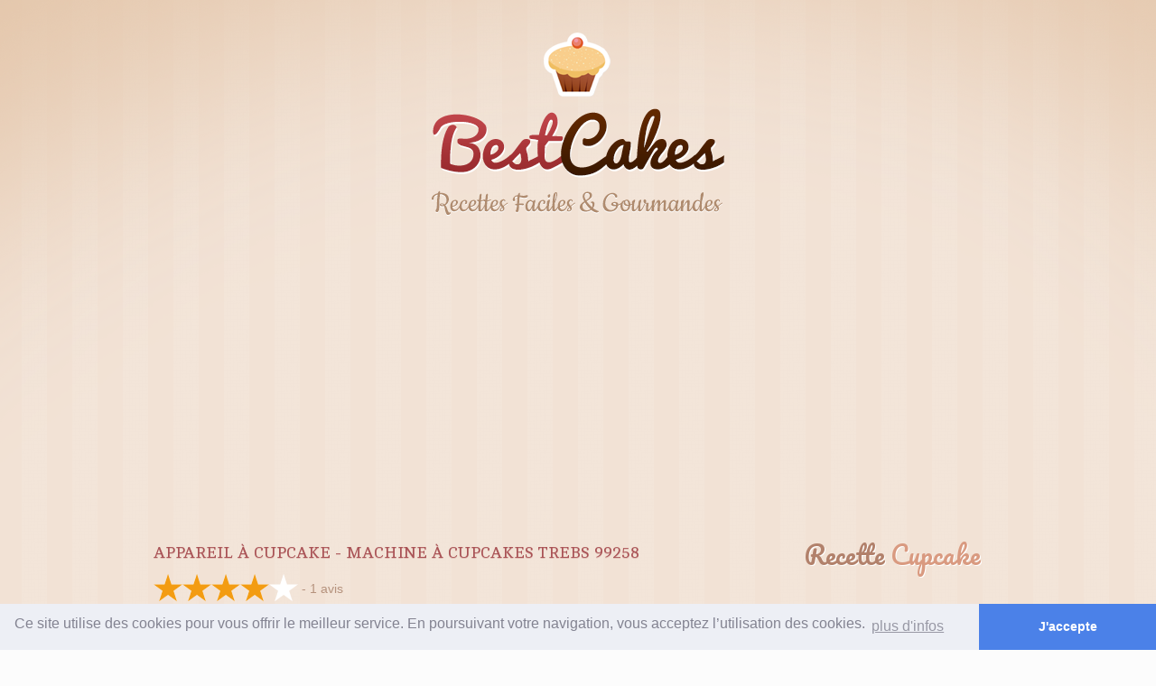

--- FILE ---
content_type: text/html; charset=UTF-8
request_url: http://www.bestcakes.fr/cupcake/appareil/81_machine-cupcakes-trebs-99258/
body_size: 6780
content:
<link rel="stylesheet" type="text/css" href="//cdnjs.cloudflare.com/ajax/libs/cookieconsent2/3.0.3/cookieconsent.min.css" />
<script src="//cdnjs.cloudflare.com/ajax/libs/cookieconsent2/3.0.3/cookieconsent.min.js"></script>
<script>
window.addEventListener("load", function(){
window.cookieconsent.initialise({
  "palette": {
    "popup": {
      "background": "#edeff5",
      "text": "#838391"
    },
    "button": {
      "background": "#4b81e8"
    }
  },
  "theme": "edgeless",
  "content": {
    "message": "Ce site utilise des cookies pour vous offrir le meilleur service. En poursuivant votre navigation, vous acceptez l’utilisation des cookies.",
    "dismiss": "J'accepte",
    "link": "plus d'infos"
  }
})});
</script><!DOCTYPE html PUBLIC "-//W3C//DTD XHTML 1.0 Strict//EN" "http://www.w3.org/TR/xhtml1/DTD/xhtml1-strict.dtd"> 
<html xmlns="http://www.w3.org/1999/xhtml" xml:lang="fr" lang="fr"> 
    <title>Appareil à Cupcake - Machine à Cupcakes Trebs 99258</title>
    <meta name="description" content="La machine à Cupcakes Trebs 99258 est un appareil de cuisson de cupcakes et autres muffins très pratique. Simple d'utilisation, il permet de cuire 7 délicieux cupcakes en même temps. Sa plaque de cuisson permet de cuire uniformément les cupcakes et autres petits gâteaux ou délicieuses pâtisseries. En outre, cette plaque antiadhésive est facile à laver.">
    <meta charset="utf-8">
    <link rel="icon" href="/images/favicon.ico" type="image/x-icon">    
    <link rel="shortcut icon" href="/images/favicon.ico" type="image/x-icon" />
    <link rel="stylesheet" href="/css/jquery.rateyo.min.css">
    <link rel="stylesheet" href="/css/QapTcha.jquery.css" type="text/css" />
    <link rel="stylesheet" href="/css/style.css">
    <script src="/js/jquery.js"></script>
    <script src="/js/superfish.js"></script>
    <script src="/js/jquery.hoverIntent.minified.js"></script>
    <script src="/js/jquery.easing.1.3.js"></script>
    <script src="/js/jquery.mobilemenu.js"></script>
    <script src="/js/jquery.ui.totop.js"></script>
    <script src="/js/jquery.rateyo.min.js"></script> 
    <script type="text/javascript" src="/js/jquery-ui.js"></script>
    <script type="text/javascript" src="/js/jquery.ui.touch.js"></script>
    <script type="text/javascript" src="/js/QapTcha.jquery.js"></script>
    <script type="text/javascript">
        $(document).ready(function(){
            $('.QapTcha').QapTcha();
        });
    </script>  
    <script src="/js/script.js"></script>   
    <script>
        jQuery(function(){
            $().UItoTop({ easingType: 'easeOutQuart' });

            $("#noteArticle").rateYo({
                rating: 4,
                fullStar: true,
                normalFill: '#fff',
                readOnly: true,

                onSet: function (rating, rateYoInstance) {
                 
                    $("input[name=note]").val( rating );

                    /*$.ajax({
                        url: "article.php?rewrite=machine-cupcakes-trebs-99258",
                        type: 'get',
                        data: 'ajax&note=' + rating,
         
                        //Succès de la requête
                        success: function(response) {

                            if(response != '')
                            {
                                $("#noteArticle").rateYo("option", "rating", response);
                            }

                            $("#noteArticle").rateYo("option", "readOnly", true);

                        }
                    });*/

                }

            });

            $("#noteArticleForm").rateYo({
                rating: 0,
                fullStar: true,
                normalFill: '#fff',

                onSet: function (rating, rateYoInstance) {
                 
                    $("input[name=note]").val( rating );

                }

            });

            $('textarea[name=commentaire]').keyup(function() {
                var length = $(this).val().length;

                if(length >= 200)
                {
                    $('#charsCommentaire').text(0);
                    $('#miniCommentaire').css('color', 'green');
                }
                else
                {
                    $('#charsCommentaire').text(200 - length);
                    $('#miniCommentaire').css('color', 'red');
                }
            });

        });
    </script>

    <SCRIPT charset="utf-8" type="text/javascript" src="http://ws-eu.amazon-adsystem.com/widgets/q?ServiceVersion=20070822&MarketPlace=FR&ID=V20070822%2FFR%2Fbest0215-21%2F8005%2F45cc7b5d-73b2-4e8d-ba2e-1cb5fbea95e5"> </SCRIPT> <NOSCRIPT><A rel="nofollow" HREF="http://ws-eu.amazon-adsystem.com/widgets/q?ServiceVersion=20070822&MarketPlace=FR&ID=V20070822%2FFR%2Fbest0215-21%2F8005%2F45cc7b5d-73b2-4e8d-ba2e-1cb5fbea95e5&Operation=NoScript">Widgets Amazon.fr</A></NOSCRIPT>
<!--[if lt IE 8]>
   <div style=' clear: both; text-align:center; position: relative;'>
     <a href="http://windows.microsoft.com/en-US/internet-explorer/products/ie/home?ocid=ie6_countdown_bannercode">
       <img src="http://storage.ie6countdown.com/assets/100/images/banners/warning_bar_0000_us.jpg" border="0" height="42" width="820" alt="You are using an outdated browser. For a faster, safer browsing experience, upgrade for free today." />
    </a>
  </div>
<![endif]-->
<!--[if lt IE 9]>
    <script src="js/html5.js"></script>
    <link rel="stylesheet" href="css/ie.css"> 
<![endif]-->
</head>
<body>

    <div id="fb-root"></div>
<script>(function(d, s, id) {
  var js, fjs = d.getElementsByTagName(s)[0];
  if (d.getElementById(id)) return;
  js = d.createElement(s); js.id = id;
  js.src = "//connect.facebook.net/fr_FR/sdk.js#xfbml=1&version=v2.8";
  fjs.parentNode.insertBefore(js, fjs);
}(document, 'script', 'facebook-jssdk'));</script>

<div class="bg">
<!--==============================header=================================-->
    <header>
        <div class="container_16">
            <article class="grid_16 p6">
                <div class="inner-block"><h1><a href="http://www.bestcakes.fr" title="Best Cakes " class="logo">Best Cakes</a></h1></div>                
            </article>
            <div class="clear"></div>
        </div>        
    </header>
    
    <!--==============================content================================-->
    <section id="content">      
        <div class="container_16">

                <br /><div>
	<script async src="//pagead2.googlesyndication.com/pagead/js/adsbygoogle.js"></script>
<!-- BestCakes -->
<ins class="adsbygoogle"
     style="display:block"
     data-ad-client="ca-pub-6789288920960869"
     data-ad-slot="5050127977"
     data-ad-format="auto"></ins>
<script>
(adsbygoogle = window.adsbygoogle || []).push({});
</script></div>
                <article class="grid_12">
                    <div itemscope itemtype="http://schema.org/Article" class="inner-block">
                        <h2 class="p12"></h2>
                                
                             <span itemprop="name" class="text6">Appareil à Cupcake - Machine à Cupcakes Trebs 99258</span>

                            <div id="noteArticle" style="display:inline-block;padding:0;margin-bottom:12px;"></div> <span itemprop="aggregateRating" itemscope itemtype="http://schema.org/AggregateRating" style="line-height:2.5em;">- <span itemprop="ratingCount">1</span> avis</span>

                                                        
                            <p><b>Prix : </b> 29,95 €</p>

                            <p><b>Acheter sur Amazon</b> : <a href="https://www.amazon.fr/Trebs-99258-Machine-%C3%A0-Cupcake/dp/B00GFGYIII/ref=sr_1_24?s=kitchen&rps=1&ie=UTF8&qid=1464647336&sr=1-24&keywords=cupcakes" type=amzn asin="B00GFGYIII" target="_blank" title="Machine à Cupcakes Trebs 99258">Appareil à Cupcake</a></p>

                            <p>Faire cuire 7 délicieux cupcakes est un jeu d'enfant avec cette machine à cupcakes. En effet, muni d'une plaque de cuisson avec surface antiadhésive, il suffit de verser la pâte à muffins ou popcakes dans les moules et d'attendre que la cuisson se termine. Facile à faire fonctionner, facile à laver, cette machine à cupcakes est livrée avec un carnet de recettes pour trouver des idées de pâtisseries originales. Cuisiner des muffins, cupcakes et autres petits gâteaux sera un plaisir aussi bien pour les adultes que les enfants grâce à cet appareil de cuisson très simple d'utilisation.<br />
</p>

                            <div class="inner-block" align="center">
                                <figure class="page1-img2"><img itemprop="image" src="http://www.bestcakes.fr/photo/cupcake/appareil/81/machine-cupcakes-trebs-99258-392.jpg" alt="Appareil à Cupcake - Machine à Cupcakes Trebs 99258" /></figure>
                            </div>

                            
                                                        <div class="inner-block" align="center">
                                <figure class="page1-img2"><img itemprop="image" src="http://www.bestcakes.fr/photo/cupcake/appareil/81/machine-cupcakes-trebs-99258-393.jpg" alt="Appareil à Cupcake - Machine à Cupcakes Trebs 99258" /></figure>
                            </div>
                                                        <div class="inner-block" align="center">
                                <figure class="page1-img2"><img itemprop="image" src="http://www.bestcakes.fr/photo/cupcake/appareil/81/machine-cupcakes-trebs-99258-394.jpg" alt="Appareil à Cupcake - Machine à Cupcakes Trebs 99258" /></figure>
                            </div>
                                                        <div class="inner-block" align="center">
                                <figure class="page1-img2"><img itemprop="image" src="http://www.bestcakes.fr/photo/cupcake/appareil/81/machine-cupcakes-trebs-99258-395.jpg" alt="Appareil à Cupcake - Machine à Cupcakes Trebs 99258" /></figure>
                            </div>
                            <div class="clear"></div>
                                                        
                            <p><b>Prix : </b> 29,95 €</p>

                            <p><b>Acheter sur Amazon</b> : <a href="https://www.amazon.fr/Trebs-99258-Machine-%C3%A0-Cupcake/dp/B00GFGYIII/ref=sr_1_24?s=kitchen&rps=1&ie=UTF8&qid=1464647336&sr=1-24&keywords=cupcakes" type=amzn asin="B00GFGYIII" target="_blank" title="Machine à Cupcakes Trebs 99258">Appareil à Cupcake</a></p>

                            <p>La machine à Cupcakes Trebs 99258 est un appareil de cuisson de cupcakes et autres muffins très pratique. Simple d'utilisation, il permet de cuire 7 délicieux cupcakes en même temps. Sa plaque de cuisson permet de cuire uniformément les cupcakes et autres petits gâteaux ou délicieuses pâtisseries. En outre, cette plaque antiadhésive est facile à laver.</p>

                            
                            <div class="content-box3" style="padding:5px;">

                                                            <span class="text6">1 avis pour l'Appareil à Cupcake</span>


                                <p><span class="text4">Bon - <svg fill="#f39c12" height="15px" width="20px" version="1.1" xmlns="http://www.w3.org/2000/svg" viewBox="0 12.705 512 486.59" x="0px" y="0px" xml:space="preserve"><polygon points="256.814,12.705 317.205,198.566 512.631,198.566 354.529,313.435 414.918,499.295 256.814,384.427 98.713,499.295 159.102,313.435 1,198.566 196.426,198.566 "/></svg><svg fill="#f39c12" height="15px" width="20px" version="1.1" xmlns="http://www.w3.org/2000/svg" viewBox="0 12.705 512 486.59" x="0px" y="0px" xml:space="preserve"><polygon points="256.814,12.705 317.205,198.566 512.631,198.566 354.529,313.435 414.918,499.295 256.814,384.427 98.713,499.295 159.102,313.435 1,198.566 196.426,198.566 "/></svg><svg fill="#f39c12" height="15px" width="20px" version="1.1" xmlns="http://www.w3.org/2000/svg" viewBox="0 12.705 512 486.59" x="0px" y="0px" xml:space="preserve"><polygon points="256.814,12.705 317.205,198.566 512.631,198.566 354.529,313.435 414.918,499.295 256.814,384.427 98.713,499.295 159.102,313.435 1,198.566 196.426,198.566 "/></svg><svg fill="#f39c12" height="15px" width="20px" version="1.1" xmlns="http://www.w3.org/2000/svg" viewBox="0 12.705 512 486.59" x="0px" y="0px" xml:space="preserve"><polygon points="256.814,12.705 317.205,198.566 512.631,198.566 354.529,313.435 414.918,499.295 256.814,384.427 98.713,499.295 159.102,313.435 1,198.566 196.426,198.566 "/></svg></span>Bon produit, il n'y a aucun besoin de matière grasse grâce à son revêtement anti adhésif ce qui est super.
Il cuit uniformément les petits cupcakes et la cuisson est très rapide. Je le recommande vivement<br /><span style="color:#784f3c;">Christian </span> le 14/02/2017</p>
                            </div><br />

                            <div>
	<script async src="//pagead2.googlesyndication.com/pagead/js/adsbygoogle.js"></script>
<!-- BestCakes -->
<ins class="adsbygoogle"
     style="display:block"
     data-ad-client="ca-pub-6789288920960869"
     data-ad-slot="5050127977"
     data-ad-format="auto"></ins>
<script>
(adsbygoogle = window.adsbygoogle || []).push({});
</script></div>                            
                            <br />

                            <span class="text6">Appareil à Cupcake laisser un avis :</span>
                            
                            <form method="post" id="form2" style="padding-top:0;">
                              <fieldset>
                                    <label class="name">
                                        <div id="noteArticleForm" style="display:inline-block;padding:0;margin-bottom:12px;"></div> <span style="line-height:2.5em;"> - Noter</span>
                                        <input type="hidden" name="note" />
                                    </label>
                                    <label class="name">
                                        <input type="text" name="nom" placeholder="*  Votre Nom" required />
                                    </label>
                                    <label class="email">
                                        <input type="email" name="email" placeholder="*  Votre Email" required />
                                    </label>
                                    <label class="titre">
                                        <input type="text" name="titre" placeholder="*  Donner un nom a votre avis" maxlength="30" required />
                                    </label>
                                    <label class="message">
                                        <textarea name="commentaire" placeholder="*  Votre commentaire" required></textarea>
                                        <span id="miniCommentaire" style="color:red;">Minimum 200 caractères : <span id="charsCommentaire">200</span> restants</span>
                                    </label>
                                    <div class="clearfix"></div>
                                    <div class="clr"></div>
                                    
                                    <div class="QapTcha"></div>
                                    <div class="clearfix"></div>
                                    <div class="btns">
                                        <button type="submit" class="btn">Ajouter le commentaire</button>
                                    </div>
                              </fieldset>
                            </form>

                    </div>
                </article>
                <article class="grid_4 suffix_1">
                    <div class="inner-block">
                        <h3>Recette <span>Cupcake</span></h3>
                        <ul class="list1">

                            <li><div class="fb-share-button" data-layout="button_count" data-size="small" data-mobile-iframe="true"><a class="fb-xfbml-parse-ignore" target="_blank" href="https://www.facebook.com/sharer/sharer.php?u&amp;src=sdkpreparse">Partager</a></div></li>

                            
                                                                    
                                <li><a href="http://www.bestcakes.fr/cupcake/recette/" title="Recettes Cupcake">Recette Cupcake</a></li>

                                                                        
                                <li><a href="http://www.bestcakes.fr/cupcake/appareil/" title="Appareil Cupcake">Appareil à Cupcake</a></li>

                                                
                        </ul>

                                                <p><iframe style="width:120px;height:240px;" marginwidth="0" marginheight="0" scrolling="no" frameborder="0" src="//ws-eu.amazon-adsystem.com/widgets/q?ServiceVersion=20070822&OneJS=1&Operation=GetAdHtml&MarketPlace=FR&source=ac&ref=tf_til&ad_type=product_link&tracking_id=best0215-21&marketplace=amazon&region=FR&placement=B00GFGYIII&asins=B00GFGYIII&linkId=&show_border=true&link_opens_in_new_window=true"></iframe></p>
                                            </div>

                    <div>
	<script async src="//pagead2.googlesyndication.com/pagead/js/adsbygoogle.js"></script>
<!-- BestCakes -->
<ins class="adsbygoogle"
     style="display:block"
     data-ad-client="ca-pub-6789288920960869"
     data-ad-slot="5050127977"
     data-ad-format="auto"></ins>
<script>
(adsbygoogle = window.adsbygoogle || []).push({});
</script></div>
                </article>
            <div class="clear"></div>
        </div>
            <div class="container_16">
                <article class="grid_5">
                <h2 class="p10">Recettes de <span> cupcake</span></h2>
                    <div class="inner-block">
                        <ul class="list1">

                            
                                        <li><a href="http://www.bestcakes.fr/cupcake/recette/214_recette-cupcake-noix-coco-citron-vert/" title="cupcake - Recette Cupcake Noix de COCO citron Vert">Recette Cupcake Noix de COCO citron...</a></li>

                                    
                                        <li><a href="http://www.bestcakes.fr/cupcake/recette/194_recette-cupcake-chocolat-framboise/" title="cupcake - Recette Cupcake Chocolat Glaçage Framboise">Recette Cupcake Chocolat Glaçage F...</a></li>

                                    
                                        <li><a href="http://www.bestcakes.fr/cupcake/recette/206_recette-cupcake-arcenciel/" title="cupcake - Recette Cupcake Arc en Ciel">Recette Cupcake Arc en Ciel...</a></li>

                                    
                                        <li><a href="http://www.bestcakes.fr/cupcake/recette/201_recette-cupcake-fromage-chocolat-framboises/" title="cupcake - Recette Cupcake au Fromage Chocolat et Framboises">Recette Cupcake au Fromage Chocolat...</a></li>

                                    
                                        <li><a href="http://www.bestcakes.fr/cupcake/recette/258_recette-popcake-chocolate-cookie/" title="popcake - Recette Popcake Chocolate Cookie">Recette Popcake Chocolate Cookie...</a></li>

                                                            </ul>
                    </div>
                </article>
                <article class="grid_5 prefix_1">
                    <div class="inner-block">
                        <h2 class="p10">&nbsp;</h2>
                        <ul class="list1">
                                
                                    <li><a href="http://www.bestcakes.fr/cupcake/recette/216_recette-cupcake-barbe-a-papa/" title="cupcake - Recette Cupcake Barbe à Papa">Recette Cupcake Barbe à Papa...</a></li>
                                    
                                
                                    <li><a href="http://www.bestcakes.fr/cupcake/recette/198_recette-cupcake-cookie/" title="cupcake - Recette Cupcake Cookie">Recette Cupcake Cookie...</a></li>
                                    
                                
                                    <li><a href="http://www.bestcakes.fr/cupcake/recette/212_recette-cupcake-saint-patrick/" title="cupcake - Recette Cupcake Saint Patrick">Recette Cupcake Saint Patrick...</a></li>
                                    
                                
                                    <li><a href="http://www.bestcakes.fr/cupcake/recette/197_recette-cupcake-velours-rouge-fromage/" title="cupcake - Recette Cupcake Velours Rouge au Fromage">Recette Cupcake Velours Rouge au Fr...</a></li>
                                    
                                
                                    <li><a href="http://www.bestcakes.fr/cupcake/recette/196_recette-cupcake-chocolat-caramel-noixdecoco/" title="cupcake - Recette Cupcake Chocolat Caramel Noix de COCO">Recette Cupcake Chocolat Caramel No...</a></li>
                                    
                                
                        </ul>
                    </div>
                </article>
                <article class="grid_5">
                    <div class="inner-block">
                        <h2 class="p10">Bien <span>s'équiper</span></h2>
                        <ul class="list1">

                            
                                     <li><a href="http://www.bestcakes.fr/cupcake/appareil/84_Plaque à Pop Cake Pop 20 moules Sweetly Does It/" title=" - Plaque à Pop Cake Pop 20 moules Sweetly Does It">Plaque à Pop Cake Pop 20 moules Sw...</a></li>

                                
                                     <li><a href="http://www.bestcakes.fr/cupcake/appareil/90_love-moule-18-cakepops-forme-coeur-silicone/" title=" - Love Moule à 18 Cakepops Forme de Coeur Silicone">Love Moule à 18 Cakepops Forme de ...</a></li>

                                
                                     <li><a href="http://www.bestcakes.fr/cupcake/appareil/85_moule-sucettes-popcake-silicone-8-batonnets/" title=" - Moule à sucettes POP CAKE en silicone + 8 bâtonnets">Moule à sucettes POP CAKE en silic...</a></li>

                                
                                     <li><a href="http://www.bestcakes.fr/cupcake/appareil/93_moule-muffins-ronds/" title=" - Moule à Muffins Ronds">Moule à Muffins Ronds...</a></li>

                                
                                     <li><a href="http://www.bestcakes.fr/cupcake/appareil/77_moule-12-muffins-cupcakes-siliconecuisine/" title=" - Moule pour 12 Muffins/Cupcakes SiliconeCuisine">Moule pour 12 Muffins/Cupcakes Sili...</a></li>

                                                        </ul>
                    </div>
                </article>
            </div>
    </section>

        <div class="head-box1">
        <div class="container_16">
            <article class="grid_16">
                <div class="inner-block">
                    
                    
                
                <nav>
                <ul class="sf-menu responsive-menu">
                                        <li class=""><a href="http://www.bestcakes.fr/gaufre/" title="Recettes Gaufre">Recette Gaufre</a></li>

                                        <li class=""><a href="http://www.bestcakes.fr/crepe/" title="Recettes Crêpe">Recette Crêpe</a></li>

                                        <li class=" current"><a href="http://www.bestcakes.fr/cupcake/" title="Recettes Cupcake">Recette Cupcake</a></li>

                                        <li class=" last3"><a href="http://www.bestcakes.fr/macaron/" title="Recettes Macaron">Recette Macaron</a></li>

                                        <li class=""><a href="http://www.bestcakes.fr/idees-cakedesign/" title="Idée Cake Design">Idées Cake Design</a></li>
                </ul>
                <div class="clear"></div>
                </nav>                    
            </div>
            </article>

        </div>
        </div>
        
        <br /><br />

    
    <footer>
        <div class="container_16">
        <article class="grid_5 floatright">
            <div class="inner-block">
                <div class="foot-page2">
                    <figure class="foot-home"><img src="/images/home.png" alt="Freeseo Création de site internet"></figure>
                    <div class="extra-wrap">Best Cakes by Freeseo</div>
                    <div class="clear"></div>
                </div>
            </div>
        </article>
        <article class="grid_11 floatleft">
            <div class="inner-block">
                <div class="foot-page1">
                    BestCakes.fr &copy; 2026 <a href="http://www.freeseo.fr/bestcakes/" title="Création de site Orleans">Création de site internet</a>
                    <div class="clear"></div>

                    <div class="fb-page" data-href="https://www.facebook.com/bestcakes.fr" data-width="1900" data-small-header="true" data-adapt-container-width="true" data-hide-cover="false" data-show-facepile="true"><blockquote cite="https://www.facebook.com/bestcakes.fr" class="fb-xfbml-parse-ignore"><a href="https://www.facebook.com/bestcakes.fr">Best Cakes</a></blockquote></div>

                </div>
            </div>
        </article>       
        <div class="clear"></div>        
        </div>
    </footer>

    <script>
  (function(i,s,o,g,r,a,m){i['GoogleAnalyticsObject']=r;i[r]=i[r]||function(){
  (i[r].q=i[r].q||[]).push(arguments)},i[r].l=1*new Date();a=s.createElement(o),
  m=s.getElementsByTagName(o)[0];a.async=1;a.src=g;m.parentNode.insertBefore(a,m)
  })(window,document,'script','https://www.google-analytics.com/analytics.js','ga');

  ga('create', 'UA-16305249-36', 'auto');
  ga('send', 'pageview');

</script>
</div>
</body>
</html>

--- FILE ---
content_type: text/html; charset=utf-8
request_url: https://www.google.com/recaptcha/api2/aframe
body_size: 260
content:
<!DOCTYPE HTML><html><head><meta http-equiv="content-type" content="text/html; charset=UTF-8"></head><body><script nonce="x6fI5PZiAR5WtkBJ835now">/** Anti-fraud and anti-abuse applications only. See google.com/recaptcha */ try{var clients={'sodar':'https://pagead2.googlesyndication.com/pagead/sodar?'};window.addEventListener("message",function(a){try{if(a.source===window.parent){var b=JSON.parse(a.data);var c=clients[b['id']];if(c){var d=document.createElement('img');d.src=c+b['params']+'&rc='+(localStorage.getItem("rc::a")?sessionStorage.getItem("rc::b"):"");window.document.body.appendChild(d);sessionStorage.setItem("rc::e",parseInt(sessionStorage.getItem("rc::e")||0)+1);localStorage.setItem("rc::h",'1769407521743');}}}catch(b){}});window.parent.postMessage("_grecaptcha_ready", "*");}catch(b){}</script></body></html>

--- FILE ---
content_type: text/css
request_url: http://www.bestcakes.fr/css/QapTcha.jquery.css
body_size: 377
content:
/*****************/
/** QapTcha CSS **/
/*****************/
.QapTcha {float:left;margin-top:20px;width:300px;}
.QapTcha .clr{clear:both}
.QapTcha .bgSlider {width:252px;height:37px;float:left;border:1px solid #040404;background-color:#101010;}
.QapTcha .Slider {width:52px;height:37px;background:transparent url('../images/bg_draggable_qaptcha.jpg') no-repeat;cursor:e-resize;position:relative;top:0;left:0}
.QapTcha .TxtStatus {width:300px;margin-top:7px;text-align:left;color:#bb2828;font-family:Verdana;font-size:10px;clear:both}
.QapTcha .dropSuccess {color:#4e8b37}
.QapTcha .dropError {color:#bb2828}

--- FILE ---
content_type: text/css
request_url: http://www.bestcakes.fr/css/style.css
body_size: 4489
content:
@import"reset.css";@import"skeleton.css";@import"superfish.css"; @import"forms.css";@import url(https://fonts.googleapis.com/css?family=Cambo);@import url(https://fonts.googleapis.com/css?family=Pacifico);@import url(https://fonts.googleapis.com/css?family=Cookie);@import"ui.totop.css";
body{
	background: url(../images/main-bg.gif) repeat center 0 #fcfcfc;
	font:14px/20px Arial, Helvetica, sans-serif;
	color:#b5927d;
	position:relative;
	min-width:1000px;
}

img {
	width:100%;
	height:auto;
}

a[href^="tel:"]{color: inherit; text-decoration:none;} 
* {-webkit-text-size-adjust: none;}

.floatright {float:right;}
.floatleft {float:left;}

html,body{height:100%;}
p{padding-bottom:20px;}
a{color:#a95255;outline:none;cursor:pointer;text-decoration:none;}
a:hover{text-decoration:underline}
/*  Header styles */
h1,h2,h3,h4,h5,h6{line-height:1em;color:#b2816b;font-family: 'Pacifico', cursive; text-shadow:1px 1px 0 #fff; font-weight:normal; margin-top:59px;}
h1{font-size:32px;}
h2{font-size:30px;}
h3{font-size:28px;} 
h4{font-size:26px;}  
h5{font-size:24px;}
h6{font-size:22px;}

h2 span {
	color:#d99a80;
}
h3 span {
	color:#d99a80;
}
/* Global Structure---------------------------------------- */
/*----- txt,links,lines,titles -----*/
.extra-wrap{overflow:hidden;display:block;}
.fleft{float:left}
.fright{float:right}
.alignright{text-align:right}
.aligncenter{text-align:center}
.alignmiddle *{vertical-align:middle}
.color1{color:#ff2100;}

.last1 {
	margin-bottom:0 !important;
}

.last2 {
	padding-bottom:0 !important;
}

.wrapper {width:100%; overflow:hidden;}
 
.p1 {margin-bottom:8px;}
.p2 {margin-bottom:15px;}
.p3 {margin-bottom:30px;}
.p4 {margin-bottom:40px;}
.p5 {margin-bottom:50px;}

.reg {text-transform:uppercase;}

.title {margin-bottom:18px;}

.it {font-style:italic;}

.letter {letter-spacing:-1px;}

/*********************************boxes**********************************/
.margin-bot {margin-bottom:35px;}

.spacing {margin-right:35px;}

.indent {padding:0 0 0px 30px;}
.indent2 {padding-left:50px;}
.indent-bot {margin-bottom:20px;}
.indent-bot2 {margin-bottom:30px;}
.indent-bot3 {margin-bottom:45px;}

.img-indent-bot {margin-bottom:25px;}
.img-indent {float:left; margin:0 20px 0px 0;}	
.img-indent2 {float:left; margin:0 13px 0px 0;}	
.img-indent-r {float:right; margin:0 0px 0px 40px;}	

.prev-indent-bot {margin-bottom:10px;}	

.buttons a:hover {cursor:pointer;}
.clear {
 clear: both;
 display: block;
 overflow: hidden;
 visibility: hidden;
 width: 0;
 height: 0;
}

.bg {
	background:url(../images/head-bg.png) no-repeat center 0;
}

.logo {
	display:inline-block; 
	width:324px; 
	height:212px;
	text-indent:-5000px; 
	background:url(../images/logo.png) 0 0 no-repeat;
	background-size:cover;
}

/*********************************header*************************************/
header {
	width:100%;
	position:relative; 
	z-index:2;
}

header h1 {
	padding:30px 0 0;
	margin:0 auto;
	text-align:center;
	font-size:0;
	position:relative;
	z-index:99;
	line-height:0;
}



header .p9 {
	padding:109px 0 0 15px;
	margin:0;
	font-size:0;
	text-align:left;
	position:relative;
	z-index:99;
	line-height:0;
}

.last3 {
	background:none !important;
}

.head-box1 {
	margin:0 auto;
	width:977px;
	position:relative;
	padding:38px 0 47px;
	background:#fff;
}

.head-box1:after {
	position:absolute;
	display:block;
	width:977px;
	height:43px;
	bottom:-43px;
	left:0;
	content:'';
	background:url(../images/shadow.png) no-repeat 0 0;
}
	
.p6 {
	position:relative;
}

.page1-img1 {
    position: absolute;
    right: -34px;
    top: -37px;
    z-index: 0;
}

.soc-links a {
	display:block;
	width:29px;
	height:32px;
	transition: all 0.4s ease 0s;
}

.soc-links a:hover {
	background-position:0 0;
}

.soc-links {
    display: inline-block;
    float: left;
    margin: 0 auto;
    overflow: hidden;
    padding-left: 104px;
    padding-top: 65px;
}

.soc-links li {
	display:block;
	float:left;
	margin-right:3px;
}

.soc-link1 {background:url(../images/soc-link1.gif) no-repeat 0 3px ;
}
.soc-link2 {background:url(../images/soc-link2.gif) no-repeat 0 3px ;
}
.soc-link3 {background:url(../images/soc-link3.gif) no-repeat 0 3px ;
}
.soc-link4 {background:url(../images/soc-link4.gif) no-repeat 0 3px ;
}

.page1-box1 {
	border-radius:26px;
	float:left;
	box-sizing: border-box;
    -moz-box-sizing: border-box;
    -webkit-box-sizing: border-box;
    -o-box-sizing: border-box;
    -ms-box-sizing: border-box;
	margin-top:49px;
	padding:9px;
	text-align:center;
	width: 100%;
}

.red {
	background:url(../images/red.gif) repeat 0 0;
}

.red text1 {
	text-shadow:1px 1px 0 #9e5255;
}

.brown text1 {
	text-shadow:1px 1px 0 #9a6750;
}

.yellow text1 {
	text-shadow:1px 1px 0 #c7965b;
}

.brown {
	background:url(../images/brown.gif) repeat 0 0;
}

.yellow {
	background:url(../images/yellow.gif) repeat 0 0;
}

.inner1 {
	border:1px solid #c37c7f;
	border-radius:20px;
	box-sizing: border-box;
    -moz-box-sizing: border-box;
    -webkit-box-sizing: border-box;
    -o-box-sizing: border-box;
    -ms-box-sizing: border-box;
	padding:25px 0 20px;
}

.text1 {
	color:#fff;
	font-size:42px;
	line-height:45px;
	display:block;
	margin-bottom:6px;
	font-family: 'Pacifico', cursive;
}

.text2 {
	display:block;
	color:#dca5a7;
	margin-bottom:6px;
	font-size:30px;
	line-height:36px;
	font-family: 'Cookie', cursive;
}

.link1 {
	display:inline-block;
	background:url(../images/link1.png) no-repeat 0 0;
	width:29px;
	height:29px;
}

.brown .text2 {
	color:#e4aa87;
}

.yellow .text2 {
	color:#f3cf86;
}

.brown strong {
	display:block;
	color:#eec67e;
	font-weight:normal;
}

.yellow .inner1 {
	border-color:#dfaf79;
}

.brown .inner1 {
	border-color:#c1907b;
}

.yellow .link1 {
	background:url(../images/link-yellow.png) no-repeat 0 0;
}

.brown .link1 {
	background:url(../images/link-brown.png) no-repeat 0 0;
}

.link1:hover {
	background-position:0 bottom;
}
	


/********************** Content ************************/

#content {
	width:100%; 
	padding:0 0 45px;
	position:relative;
	z-index:1;
}

.content-box1 {
	position:relative;
	z-index:9;
	padding:0 0 20px;
}

.content-box2 {
	width:975px;
	position:relative;
	padding:27px 0 37px;
	border:6px solid #fff6ee;
	background:#fff;
	box-sizing: border-box;
    -moz-box-sizing: border-box;
    -webkit-box-sizing: border-box;
    -o-box-sizing: border-box;
    -ms-box-sizing: border-box;
	margin:0 auto;
}

.content-box3 {
	width:700px;
	position:relative;
	padding:27px 0 37px;
	border:6px solid #fff6ee;
	background:#fff;
	box-sizing: border-box;
    -moz-box-sizing: border-box;
    -webkit-box-sizing: border-box;
    -o-box-sizing: border-box;
    -ms-box-sizing: border-box;
	margin:0 auto;
}

																									/***** Page 1 *****/

.text3 {
	position:relative;
	display:inline-block;
	color:#d4676b;
	font-size:36px;
	line-height:42px;
	font-family: 'Pacifico', cursive;
}

.text3 span {
	color:#e9b172;
}

.text3:before {
    background: url("../images/bot-left.png") no-repeat scroll 0 0 transparent;
    content: "";
    display: block;
    height: 28px;
    left: -157px;
    position: absolute;
    top: 4px;
    width: 142px;
}

.text3:after {
    background: url("../images/bot-right.png") no-repeat scroll 0 0 transparent;
    content: "";
    display: block;
    height: 28px;
    right: -157px;
    position: absolute;
    top: 4px;
    width: 142px;
}

.page1-box2 {
	margin-top:39px;
	text-align:center;
}

.page1-img2 {
	margin-bottom:28px;
}

.text4 {
	display:block;
	color:#784f3c;
	font-size:18px;
	line-height:22px;
	font-family: 'Cambo', serif;
	margin-bottom:6px;
	text-transform:uppercase;
}

.text5 {
	display:block;
	color:#ecac64;
	font-family: 'Cookie', cursive;
	font-size:24px;
	margin-bottom:8px;
	line-height:29px;
}

.page1-box2 p {
	color:#727272;
	padding:0 10px 23px;
}

.link2 {
	background:url(../images/link2.png) no-repeat 0 0;
	width:45px;
	height:45px;
	display:inline-block;
}

.link2:hover {
	background-position:0 bottom;
}

.content-box2:after {
	position:absolute;
	display:block;
	width:977px;
	height:43px;
	z-index:0;
	bottom:-49px;
	left:0;
	content:'';
	background:url(../images/shadow.png) no-repeat 0 0;
}

.content-box3:after {
	position:absolute;
	display:block;
	width:702px;
	height:43px;
	z-index:0;
	bottom:-49px;
	left:0;
	content:'';
	background:url(../images/shadow.png) no-repeat 0 0;
}

.text6 {
	display:block;
	color:#a95255;
	font-family: 'Cambo', serif;
	font-size:18px;
	line-height:22px;
	text-shadow:0 1px 0 #e0beb5;
	text-transform:uppercase;
	margin-bottom:12px;
}

.page1-box3 {
	margin-top:36px;
}

.p7 {padding-bottom:25px;}

.button1 {
	color:#fff;
	background:#a95255;
	padding:7px 21px;
	transition: all 0.4s ease 0s;
	display:inline-block;
	border-radius:4px;
	font-size:14px;
	line-height:17px;
}

.button1:hover {background:#cb8266; text-decoration:none;}

.list1 a {
	color:#9e7866;
	font-size:11px;
	text-transform:uppercase;
}

.list1 li {
    background: url("../images/marker2.png") no-repeat scroll 1px 3px transparent;
    display: block;
    line-height: 14px;
    padding-bottom: 12px;
    padding-left: 14px;
}

.list1 {
	margin-top:38px;
}
																									/***** Page 2 *****/


.page2-img1 {
    float: left;
    margin:5px 20px 14px 0;
}

.page2-box1 {
	margin-top:36px;
}

.p10 {
	margin-top:51px;
}

.link3 {
    color: #A95255;
    font-family: 'Cambo',serif;
    font-size: 18px;
	transition: all 0.4s ease 0s;
    text-shadow: 0 1px 0 #E0BEB5;
    text-transform: uppercase;
}	

.link3:hover {
    color:#d99a80;
	text-decoration:none;
}

.text7 {
	display:block;
	padding-top:13px;
}

.inner2 {
    background: url("../images/marker3.png") no-repeat scroll 0 0 transparent;
    color: #FFFFFF;
    float: left;
    font-family: 'Cambo',serif;
    font-size: 18px;
    height: 35px;
    line-height: 22px;
    margin-right: 15px;
    margin-top: 4px;
    padding-top: 10px;
    text-align: center;
    width: 45px;
}

.page2-box2 {
    margin-top: 21px;
}

.thumb2 {
	padding-top:18px;
}

.page2-img2 {
	margin:34px 0 16px;
}
																									/***** Page 3 *****/

.page3-img5 {
	margin:25px 0 33px;
}


.thumb3 {
	padding-top:16px;
}
																									/***** Page 4 *****/

.page4-box1 {
	margin-top:28px;
}

.page4-img1 {
	margin:4px 0 14px;
}

.thumb4 {
	padding-top:19px;
}

.p12 {
	margin-bottom:36px;
}

																									/***** Page 5 *****/
																									
																									.map iframe {
    height: 316px;
    overflow: hidden;
    width: 100%;
}

.link4 {
	text-decoration:underline;
}

.link4:hover {
	text-decoration:none;
}

.map {
	margin:40px 0 0;
}

.dl1 {
	margin:14px 0;
}
																									
.dl1 dt {width:220px;margin-bottom: 11px;color: #A95255;
    font-family: 'Cambo',serif;
    font-size: 18px;
	line-height:25px;
    text-shadow: 0 1px 0 #E0BEB5;
    text-transform: uppercase;}

.dl1 span {float:left; width:78px;}

.dl1 dd { line-height:20px; color:#b5927d;}

.dl1 dd a {color:#a95255; text-decoration:underline;}

.dl1 dd a:hover {text-decoration:none;}

	
/******************** Footer ******************/
footer {
	width:100%; 
	padding:0 0 21px;
}

.foot-page1 {
	border-top:2px solid #dac3b5;
	padding-top:24px;
	font-family: 'Cambo', serif;
	color:#aa5356;
	font-size:16px;
	width:100%;
}


.foot-home {
    float: left;
	margin:0 9px 0 13px;
}

.foot-page2 {
	border-top:2px solid #aa5356;
	padding-top:24px;
	color:#b1816a;
	font-size:14px;
	width:100%;
}


/******************** Responsive ******************/


@media only screen and (min-width: 768px) and (max-width: 1100px) {
 body {
min-width:768px;
}
#toTop {
	 display:none !important;
 }
 
 .head-box1,
 .content-box1,
 .content-box2 {
	 width:100%;
 }
 
 .head-box1,
 .content-box1,
 .content-box3 {
	 width:100%;
 }
 
 .head-box1:after,
 .content-box2:after {
	display:none;
}
 
 .head-box1:after,
 .content-box3:after {
	display:none;
}

nav {
	padding:0;
}

.sf-menu a {
    padding: 14px 30px;
}


.page1-img1 {
    right: 0;
}

.h1, h2, h3, h4, h5, h6 {
	margin-top:30px;
}

}


@media only screen and (max-width: 995px) {
 body{min-width:768px;}

 .dl1 span {
    display: block;
    float: none;
}

#toTop {
	 display:none !important;
 }
.sf-menu a {
    padding: 14px 25px;
}

.sf-menu li:hover ul, .sf-menu li.sfHover ul {
    left: 4px;
}

.h1, h2, h3, h4, h5, h6 {
	margin-top:30px;
}


header h1 {
    padding: 31px 0 0 20px;
}


.soc-links {
    padding-left: 104px;
    padding-top: 19px;
}

.text1 {
    font-size: 38px;
    line-height: 40px;
}
.page1-img1 {
    right: -88px;
    top: 0;
    width: 71%;
}
 
}


@media only screen and (max-width: 930px) {

.page1-img1 {
    right: -10px;
    width: 59%;
}

.content-box2 {
	border: none;
}
}


@media only screen and (max-width: 930px) {

.page1-img1 {
    right: -10px;
    width: 59%;
}

.content-box3 {
	border: none;
}
}

@media only screen and (min-width: 480px) and (max-width: 767px) {
 body {
min-width:420px;
}

.floatright {float:left;}
.floatleft {float:right;}

nav select {
    outline:none;
	display: block !important;
	height:25px;
	line-height:25px;
	padding:0 0 4px;
}	
 .head-box1,
 .content-box1,
 .content-box2 {
	 width:100%;
 	 border:none;
 }	
 
 .head-box1,
 .content-box1,
 .content-box3 {
	 width:100%;
 	 border:none;
 }

 .dl1 span {
    float: left;
}
 
 .head-box1:after,
 .content-box2:after {
	display:none;
}
 
 .head-box1:after,
 .content-box3:after {
	display:none;
}

.text3:after,
.text3:before {
	display:none;
}

.head-box1 {
	background:none;
	padding:38px 0 21px;
}

header h1 {
	margin:0 auto;
	padding-left:0;
}


.foot-home {
    margin: 0 9px 0 0;
}

.p6 {
	text-align:center;
}

.soc-links {
	padding:20px 0 0;
	float:none;
}

.foot-page1 {
	border:none;
}

.foot-page2 {
	margin-top: 20px;	
}

.page1-img1 {
   display:none;
}

.logo {
    display: inline-block;
    height: 169px;
    width: 259px;
}

header h1 {
	margin:0 auto;
	padding:0;
}

.thumb1 {
	margin:0;
}

.inner-block {
	padding:0 10px;
}

#content {
    padding: 0 0 10px;
}

.p8 {
	margin-left:0 !important;
}

header .p9 {
    margin: 0 auto;
    padding: 0;
	text-align:center;
}

.page2-img1 {
	float:none;
	margin:0 0 14px;
}

.h1, h2, h3, h4, h5, h6 {
	margin-top:30px;
}

}
 @media only screen and (max-width: 479px) {

 body {
min-width:300px;
}
	 .inner-block {
	padding:0 10px;
}

.floatright {float:left;}
.floatleft {float:right;}

 .head-box1,
 .content-box1,
 .content-box2 {
	 width:100%;
	 border:none;
 }
 
 .head-box1,
 .content-box1,
 .content-box3 {
	 width:100%;
	 border:none;
 }

  .dl1 span {
    float: left;
}
 
.head-box1 {
	background:none;
	padding:30px 0 21px;
}
 
 .head-box1:after,
 .content-box2:after {
	display:none;
}
 
 .head-box1:after,
 .content-box3:after {
	display:none;
}

.text3:after,
.text3:before {
	display:none;
}

.page1-box1 {
	margin:20px auto 0;
}

.foot-page1 {
	border:none;	
}

.foot-page2 {
	margin-top: 20px;	
}

header h1 {
	margin:0 auto;
	padding:0;
}


.logo {
    display: inline-block;
    height: 169px;
    width: 259px;
}


.page1-img1 {
    display:none;
}


.foot-home {
    margin: 0 9px 0 0;
}

.p6 {
	text-align:center;
}

.soc-links {
	padding:20px 0 0;
	float:none;
}


#content {
    padding: 0 0 10px;
}

.thumb1 {
	margin:0;
}

.p8 {
	margin-left:0 !important;
}

header .p9 {
    margin: 0 auto;
    padding: 0;
	text-align:center;
}

.page2-img1 {
	float:none;
	margin:0 0 14px;
}

.h1, h2, h3, h4, h5, h6 {
	margin-top:30px;
}

	}
	
/* CUSTOM */
.columnsGrid {
	-webkit-column-count: 2;
	-webkit-column-gap: 15px;
	-moz-column-count: 2;
	-moz-column-gap: 15px;
	column-count: 2;
	column-gap: 15px;
}
.columnsGrid article {
	display: inline-block;
	-webkit-column-break-inside: avoid;
	-moz-column-break-inside: avoid;
	column-break-inside: avoid;
}

#chargeMoreArticles, #chargeMorePhotos, #chargeMoreRecettes, #chargeMoreAppareils {
	text-align: center;
	width: 85%;
	margin-top: 40px;
}

@media (min-width: 580px) {
	.columnsGrid {
		-webkit-column-count: 3;
		-moz-column-count: 3;
		column-count: 3;
	}
	#chargeMoreArticles, #chargeMorePhotos {
		width: 94.5%;
	}
}
 @media (min-width: 870px) {
	.columnsGrid {
		-webkit-column-count: 3;
		-moz-column-count: 3;
		column-count: 3;
	}
}
 @media (min-width: 1160px) {
	.columnsGrid {
		-webkit-column-count: 3;
		-moz-column-count: 3;
		column-count: 3;
	}
}
 @media (min-width: 1450px) {
	.columnsGrid {
		-webkit-column-count: 3;
		-moz-column-count: 3;
		column-count: 3;
	}
}


--- FILE ---
content_type: text/css
request_url: http://www.bestcakes.fr/css/skeleton.css
body_size: 2119
content:
/*
* Skeleton V1.1
* Copyright 2011, Dave Gamache
* www.getskeleton.com
* Free to use under the MIT license.
* http://www.opensource.org/licenses/mit-license.php
* 8/17/2011
*/


/* Table of Contents
==================================================
    #Base 960 Grid
    #Tablet (Portrait)
    #Mobile (Portrait)
    #Mobile (Landscape)
    #Clearing */



/* #Base 960 Grid
================================================== */

    .container_16{ position: relative; width: 960px; margin: 0 auto; padding: 0; }
    .grid_1,
	.grid_2,
	.grid_3,
	.grid_4,
	.grid_5,
	.grid_6,
	.grid_7,
	.grid_8,
	.grid_9,
	.grid_10,
	.grid_11,
	.grid_12,
	.grid_13,
	.grid_14,
	.grid_15,
	.grid_16 { float: left; display: inline; margin-left: 10px; margin-right: 10px; }

    /* Nested Column Classes */
    .container_16 .alpha              	{ margin-left: 0; }
    .container_16 .omega              	{ margin-right: 0; }

    /* Base Grid */
    .container_16 .grid_1  			{ width: 40px;  }
    .container_16 .grid_2 			{ width: 100px; }
    .container_16 .grid_3 			{ width: 160px; }
    .container_16 .grid_4			{ width: 200px; }
    .container_16 .grid_5			{ width: 280px; }
    .container_16 .grid_6  			{ width: 340px; }
    .container_16 .grid_7 			{ width: 400px; }
    .container_16 .grid_8 			{ width: 460px; }
    .container_16 .grid_9 			{ width: 520px; }
    .container_16 .grid_10 			{ width: 580px; }
    .container_16 .grid_11 			{ width: 640px; }
    .container_16 .grid_12 			{ width: 700px; }
    .container_16 .grid_13 			{ width: 760px; }
    .container_16 .grid_14 			{ width: 820px; }
    .container_16 .grid_15 			{ width: 880px; }
    .container_16 .grid_16			{ width: 940px; }
	/* Prefix Extra Space >> 16 Columns */
	.container_16 .prefix_1 		{padding-left:60px;}
	.container_16 .prefix_2 		{padding-left:120px;}
	.container_16 .prefix_3 		{padding-left:180px;}
	.container_16 .prefix_4 		{padding-left:240px;}
	.container_16 .prefix_5 		{padding-left:300px;}
	.container_16 .prefix_6 		{padding-left:360px;}
	.container_16 .prefix_7 		{padding-left:420px;}
	.container_16 .prefix_8 		{padding-left:480px;}
	.container_16 .prefix_9 		{padding-left:540px;}
	.container_16 .prefix_10 		{padding-left:600px;}
	.container_16 .prefix_11 		{padding-left:660px;}
	.container_16 .prefix_12 		{padding-left:720px;}
	.container_16 .prefix_13 		{padding-left:780px;}
	.container_16 .prefix_14 		{padding-left:840px;}
	.container_16 .prefix_15 		{padding-left:900px;}
	/* Suffix Extra Space >> 16 Columns */
	.container_16 .suffix_1 		{padding-right:20px;}
	.container_16 .suffix_2 		{padding-right:120px;}
	.container_16 .suffix_3 		{padding-right:180px;}
	.container_16 .suffix_4 		{padding-right:240px;}
	.container_16 .suffix_5 		{padding-right:300px;}
	.container_16 .suffix_6 		{padding-right:360px;}
	.container_16 .suffix_7 		{padding-right:420px;}
	.container_16 .suffix_8 		{padding-right:480px;}
	.container_16 .suffix_9 		{padding-right:540px;}
	.container_16 .suffix_10 		{padding-right:600px;}
	.container_16 .suffix_11 		{padding-right:660px;}
	.container_16 .suffix_12 		{padding-right:720px;}
	.container_16 .suffix_13 		{padding-right:780px;}
	.container_16 .suffix_14 		{padding-right:840px;}
	.container_16 .suffix_15 		{padding-right:900px;}
	
/* #Tablet (Portrait)
================================================== */

    /* Note: Design for a width of 768px */

    @media only screen and (min-width: 768px) and (max-width: 995px) {
        .container_16                                  { width: 768px; }
        .grid_1,
		.grid_2,
		.grid_3,
		.grid_4,
		.grid_5,
		.grid_6,
		.grid_7,
		.grid_8,
		.grid_9,
		.grid_10,
		.grid_11,
		.grid_12,
		.grid_13,
		.grid_14,
		.grid_15,
		.grid_16 { margin-left: 10px; margin-right: 10px;  }
        .container_16 .alpha               { margin-left: 0;}
        .container_16 .omega               { margin-right: 0;}

        .container_16 .grid_1 			{ width: 28px; }
        .container_16 .grid_2			{ width: 76px; }
        .container_16 .grid_3 			{ width: 124px; }
        .container_16 .grid_4 			{ width: 172px; }
        .container_16 .grid_5  			{ width: 220px; }
        .container_16 .grid_6			{ width: 268px; }
        .container_16 .grid_7 			{ width: 316px; }
        .container_16 .grid_8  			{ width: 364px; }
        .container_16 .grid_9  			{ width: 412px; }
        .container_16 .grid_10   		{ width: 460px; }
        .container_16 .grid_11  		{ width: 508px; }
        .container_16 .grid_12  		{ width: 556px; }
        .container_16 .grid_13 			{ width: 604px; }
        .container_16 .grid_14 			{ width: 652px; }
        .container_16 .grid_15 			{ width: 700px; }
        .container_16 .grid_16  		{ width: 748px; }
		/* Prefix Extra Space >> 16 Columns */
		.container_16 .prefix_1 		{padding-left:48px;}
		.container_16 .prefix_2 		{padding-left:96px;}
		.container_16 .prefix_3 		{padding-left:144px;}
		.container_16 .prefix_4 		{padding-left:192px;}
		.container_16 .prefix_5 		{padding-left:240px;}
		.container_16 .prefix_6 		{padding-left:288px;}
		.container_16 .prefix_7 		{padding-left:336px;}
		.container_16 .prefix_8 		{padding-left:384px;}
		.container_16 .prefix_9 		{padding-left:432px;}
		.container_16 .prefix_10 		{padding-left:480px;}
		.container_16 .prefix_11 		{padding-left:528px;}
		.container_16 .prefix_12 		{padding-left:576px;}
		.container_16 .prefix_13 		{padding-left:614px;}
		.container_16 .prefix_14 		{padding-left:672px;}
		.container_16 .prefix_15 		{padding-left:720px;}
		/* Suffix Extra Space >> 16 Columns */
		.container_16 .suffix_1 		{padding-right:48px;}
		.container_16 .suffix_2 		{padding-right:96px;}
		.container_16 .suffix_3 		{padding-right:144px;}
		.container_16 .suffix_4 		{padding-right:192px;}
		.container_16 .suffix_5 		{padding-right:240px;}
		.container_16 .suffix_6 		{padding-right:288px;}
		.container_16 .suffix_7 		{padding-right:336px;}
		.container_16 .suffix_8 		{padding-right:384px;}
		.container_16 .suffix_9 		{padding-right:432px;}
		.container_16 .suffix_10 		{padding-right:480px;}
		.container_16 .suffix_11 		{padding-right:528px;}
		.container_16 .suffix_12 		{padding-right:576px;}
		.container_16 .suffix_13 		{padding-right:614px;}
		.container_16 .suffix_14 		{padding-right:672px;}
		.container_16 .suffix_15 		{padding-right:720px;}
    }

/*  #Mobile (Portrait)
================================================== */

    /* Note: Design for a width of 320px */

    @media only screen and (max-width: 767px) {
        .container_16 { width: 300px; }
        .columns, .column { margin: 0; }

        .container_16 .grid_1,
        .container_16 .grid_2,
        .container_16 .grid_3,
        .container_16 .grid_4,
        .container_16 .grid_5,
        .container_16 .grid_6,
        .container_16 .grid_7,
        .container_16 .grid_8,
        .container_16 .grid_9,
        .container_16 .grid_10,
        .container_16 .grid_11,
        .container_16 .grid_12,
        .container_16 .grid_13,
        .container_16 .grid_14,
        .container_16 .grid_15,
        .container_16 .grid_16{ width: 280px;}
		/* Prefix Extra Space >> 12 Columns */
		.container_16 .prefix_1,
		.container_16 .prefix_2,
		.container_16 .prefix_3,
		.container_16 .prefix_4,
		.container_16 .prefix_5,
		.container_16 .prefix_6,
		.container_16 .prefix_7,
		.container_16 .prefix_8,
		.container_16 .prefix_9,
		.container_16 .prefix_10,
		.container_16 .prefix_11,
		.container_16 .prefix_12,
		.container_16 .prefix_13,
		.container_16 .prefix_14,
		.container_16 .prefix_15{padding-left:0;}
		/* Suffix Extra Space >> 12 Columns */
		.container_16 .suffix_1,
		.container_16 .suffix_2,
		.container_16 .suffix_3,
		.container_16 .suffix_4,
		.container_16 .suffix_5,
		.container_16 .suffix_6,
		.container_16 .suffix_7,
		.container_16 .suffix_8,
		.container_16 .suffix_9,
		.container_16 .suffix_10,
		.container_16 .suffix_11,
		.container_16 .suffix_12,
		.container_16 .suffix_13,
		.container_16 .suffix_14,
		.container_16 .suffix_15{padding-right:0;}
    }


/* #Mobile (Landscape)
================================================== */

    /* Note: Design for a width of 480px */

    @media only screen and (min-width: 480px) and (max-width: 767px) {
        .container_16 { width: 440px; }
        .columns, .column { margin: 0; }

        .container_16 .grid_1,
        .container_16 .grid_2,
        .container_16 .grid_3,
        .container_16 .grid_4,
        .container_16 .grid_5,
        .container_16 .grid_6,
        .container_16 .grid_7,
        .container_16 .grid_8,
        .container_16 .grid_9,
        .container_16 .grid_10,
        .container_16 .grid_11,
        .container_16 .grid_12,
        .container_16 .grid_13,
        .container_16 .grid_14,
        .container_16 .grid_15,
        .container_16 .grid_16{ width: 420px; }
		/* Prefix Extra Space >> 12 Columns */
		.container_16 .prefix_1,
		.container_16 .prefix_2,
		.container_16 .prefix_3,
		.container_16 .prefix_4,
		.container_16 .prefix_5,
		.container_16 .prefix_6,
		.container_16 .prefix_7,
		.container_16 .prefix_8,
		.container_16 .prefix_9,
		.container_16 .prefix_10,
		.container_16 .prefix_11,
		.container_16 .prefix_12,
		.container_16 .prefix_13,
		.container_16 .prefix_14,
		.container_16 .prefix_15{padding-left:0;}
		/* Suffix Extra Space >> 12 Columns */
		.container_16 .suffix_1,
		.container_16 .suffix_2,
		.container_16 .suffix_3,
		.container_16 .suffix_4,
		.container_16 .suffix_5,
		.container_16 .suffix_6,
		.container_16 .suffix_7,
		.container_16 .suffix_8,
		.container_16 .suffix_9,
		.container_16 .suffix_10,
		.container_16 .suffix_11,
		.container_16 .suffix_12,
		.container_16 .suffix_13,
		.container_16 .suffix_14,
		.container_16 .suffix_15{padding-right:0;}
    }


/* #Clearing
================================================== */

    /* Self Clearing Goodness */
    .container_16:after { content: "\0020"; display: block; height: 0; clear: both; visibility: hidden; }

    /* Use clearfix class on parent to clear nested columns,
    or wrap each row of columns in a <div class="row"> */
    .clearfix:before,
    .clearfix:after,
    .row:before,
    .row:after {
      content: '\0020';
      display: block;
      overflow: hidden;
      visibility: hidden;
      width: 0;
      height: 0; }
    .row:after,
    .clearfix:after {
      clear: both; }
    .row,
    .clearfix {
      zoom: 1; }

    /* You can also use a <br class="clear" /> to clear columns */
    .clear {
      clear: both;
      display: block;
      overflow: hidden;
      visibility: hidden;
      width: 0;
      height: 0;
    }

--- FILE ---
content_type: text/css
request_url: http://www.bestcakes.fr/css/superfish.css
body_size: 1220
content:
/*** MENU ***/
.sf-menu, .sf-menu * {
	margin:			0;
	padding:		0;
	list-style:		none;
}
.sf-menu {
	line-height:	1.0;
}
.sf-menu li {
	float:			left;
	position:		relative;
	background:url(../images/divider1.png) repeat-y right 0;
}
.sf-menu a {
	display:		block;
	position:		relative;
	font-family: 'Cambo', serif;
	color:#846651;
	font-size:18px;
	transition: all 0.4s ease 0s;
	padding:14px 15%;
	text-shadow:0 1px 1px #e0d9d3;
	line-height:22px;
}

.sf-menu a:hover,
.sf-menu li.current>a,
.sf-menu li.sfHover>a {
	color:#d36266;
	text-decoration:none;
}

.sf-menu ul a:hover,
.sf-menu ul li.sfHover>a {
	color:#fff;
	text-decoration:none;
}


nav {
    width: 100%;
	position:relative;
	z-index:999;
}

.sf-menu ul {
	position:		absolute;
	top:			-999em;
	background:#b56063;
	padding:20px;
	border-radius:2px;
	width:			150px; /* left offset of submenus need to match (see below) */
}
.sf-menu ul:before {
	position:absolute;
	display:block;
	content:'';
	background:url(../images/marker1.png) no-repeat 0 0;
	width:12px;
	height:6px;
	top:-6px;
	left:30px;
}

.sf-menu ul ul {
	background:#a36a53;
	padding-right:7px;
}

.sf-menu ul ul:before {
	display:none;
}

.sf-menu ul li {
    background: url("../images/divder2.png") repeat-x scroll 0 bottom transparent;
    margin-bottom: 10px;
    padding-bottom: 10px;
    width: 100%;
}
.sf-menu ul a {
	color:#efa4a8;
	font-size:14px;
	text-shadow:none;
	line-height:14px;
	display:inline-block;
	padding:0;
}

.sf-menu ul ul a {
	color:#ddbd8c;
}

.last4 {
	margin-bottom:0 !important;
	padding-bottom:0 !important;
	background:none !important;
}
.sf-menu li:hover {
	visibility:		inherit; /* fixes IE7 'sticky bug' */
}

.sf-menu li:hover ul,
.sf-menu li.sfHover ul {
	left: -15px;
    top: 66px; /* match top ul list item height */
	z-index:		99;
}
ul.sf-menu li:hover li ul,
ul.sf-menu li.sfHover li ul {
	top:			-999em;
}
ul.sf-menu li li:hover ul,
ul.sf-menu li li.sfHover ul {
	left: 87px;
    top: -22px;
}
ul.sf-menu li li:hover li ul,
ul.sf-menu li li.sfHover li ul {
	top:			-999em;
}
ul.sf-menu li li li:hover ul,
ul.sf-menu li li li.sfHover ul {
	left:			10em; /* match ul width */
	top:			0;
}

.sf-menu li.sub-menu:after {
    background: url("../images/indicator.png") no-repeat scroll 0 0 transparent;
    content: "";
    display: block;
    height: 4px;
    margin-top: -1px;
    position: absolute;
    right: 50%;
    top: 80%;
    width: 5px;
}


.sf-menu ul li.sub-menu:after {	
	right: 0;
    top: 50%;
}


/* Design for a width of 768px */
@media only screen and (max-width: 995px) {

	
}




@media only screen and (max-width: 767px) {


nav select {
    display: block !important;
    height: 23px;
    line-height: 23px;
    outline: medium none;
    border: 1px solid #000;
    padding: 0;
    width: 100%;
}

nav {
	padding:0;
}

nav span,
.sf-menu{display:none}

}
@media only screen and (min-width: 480px) and (max-width: 767px) {	
nav span,
.sf-menu{display:none}

nav {
	padding:0;
}
 
}

--- FILE ---
content_type: text/css
request_url: http://www.bestcakes.fr/css/forms.css
body_size: 1107
content:

.link-form {
	float: right;
}

/***** Contact form2 *****/
#form2 {
	position:relative;
	vertical-align:top;
	z-index:1;
	font-family:Arial, Helvetica, sans-serif;
	padding-top:37px;
}

#form2 fieldset {
border:none;
padding:0;
}

#form2 label {
    display: block;
    min-height: 46px;
    position: relative;
    width: 100%;
}

#form2 label.message {
    height: 164px;
    width: 100%;
}

.p11 label.message {
    height: 296px !important;
}

#form2 input {
	outline: none;
	border:1px solid #dfc6ba;
	color: #b1816a;
    font-family:Arial, Helvetica, sans-serif;
    font-size: 14px;
    margin: 0;
	background:none;
	box-sizing: border-box;
    -moz-box-sizing: border-box;
    -webkit-box-sizing: border-box;
    -o-box-sizing: border-box;
    -ms-box-sizing: border-box;
	padding:9px 11px;
    width: 100%;
	display:inline-block;
}
#form2 .area .error { float:none;}
#form2 textarea {	
	height:134px;
	background:none;
	margin:0;
	width:100%;	
	box-sizing: border-box;
    -moz-box-sizing: border-box;
    -webkit-box-sizing: border-box;
    -o-box-sizing: border-box;
    -ms-box-sizing: border-box;
	resize:none;
	outline: none;
	border:1px solid #dfc6ba;
	padding: 13px 11px;
	overflow:auto;
	color:#b1816a;
	font-family:Arial, Helvetica, sans-serif;
	font-size:14px;
	display:block;
}

.p11 textarea {	
	height:266px !important;
}
#form2 a {cursor:pointer;}
#form2 .success {
    background: #f2e4d8;
    border: 1px solid #333333;
    display: none;
    height: 117px;
	box-sizing: border-box;
    -moz-box-sizing: border-box;
    -webkit-box-sizing: border-box;
    -o-box-sizing: border-box;
    -ms-box-sizing: border-box;
    position: absolute;
    width: 100%;
    z-index: 1;
}

#form2 .success .success_txt {
    color: #000;
    position: relative;
    text-align: center;
    top: 34%;
}
#form2 .error,
#form2 .empty {
	color:#f00;
	font-size:10px;
	line-height:1.25em;
	display:none;
	font-family:Arial, Helvetica, sans-serif;
	overflow:hidden;
	position:absolute;
	right:3px;
	top:2px;
}
#form2 .message .error,
#form2 .message .empty  {
	left: 4px;
	right:auto;
    top: 120px;
}

.p11 .message .error,
.p11 .message .empty  {
    top: 252px !important;
}

.link-form {
	float: right;
}

.p11 {
	padding-top:41px !important;
}

.p27 {margin-right:4px;}

.p11 .success {
    height: 128px !important;
}

#searchForm {margin: 20px 0;}
#searchForm input[type=text] {width: 87%; padding: 9px 11px; border: 1px solid #dfc6ba;}
#searchForm input[type=submit] {padding: 8px 11px; background-color: #ecac64; border: 1px solid #dfc6ba; color: #fff; cursor: pointer;}

@media only screen and (max-width: 995px) {
	#form1 input, #form2 textarea
	{width:100%;}
	#form1 label.message	 {
	height:222px;
}
#form2 label.message {
    height: 164px;
}
#form1 label {
    width: 100%;
}

#form1 .success{
    width: 100%;	
}
}

 @media only screen and (max-width: 767px) {
	 #form1 input, #form1 textarea	 {width:100%;}
	
	#form1 label{
	    width: 100%;
	}

	#form1 .success {
	    width: 100%;	
	}

#searchForm input[type=submit] {display: block; width: 95%; margin: 10px 0;}

}
 



@media only screen and (max-width: 479px){

	

}

--- FILE ---
content_type: text/css
request_url: http://www.bestcakes.fr/css/ui.totop.css
body_size: 377
content:
/*
|--------------------------------------------------------------------------
| UItoTop jQuery Plugin 1.1
| http://www.mattvarone.com/web-design/uitotop-jquery-plugin/
|--------------------------------------------------------------------------
*/

#toTop {
	display:none;
	text-decoration:none;
	position:fixed;
	left:50%;
	margin-left: 502px;
	bottom:15px;
	cursor:pointer;
	overflow:hidden;
	width:31px;
	height:31px;
	border:none;
	text-indent:-999px;
	z-index:20;
	background:url(../images/ui.totop.png) no-repeat left 0px;
}


#toTop:hover {
	background:url(../images/ui.totop.png) no-repeat left -31px;
	width:31px;
	height:31px;
	display:block;
	overflow:hidden;
	float:left;
}

#toTop:active, #toTop:focus {
	outline:none;
}



--- FILE ---
content_type: application/javascript
request_url: http://www.bestcakes.fr/js/script.js
body_size: 632
content:
$(function(){
// IPad/IPhone
 var viewportmeta = document.querySelector && document.querySelector('meta[name="viewport"]'),
 ua = navigator.userAgent,

 gestureStart = function () {viewportmeta.content = "width=device-width, minimum-scale=0.25, maximum-scale=1.6";},

 scaleFix = function () {
  if (viewportmeta && /iPhone|iPad/.test(ua) && !/Opera Mini/.test(ua)) {
   viewportmeta.content = "width=device-width, minimum-scale=1.0, maximum-scale=1.0";
   document.addEventListener("gesturestart", gestureStart, false);
  }
 };

 scaleFix();
 // Menu Android
 if(window.orientation!=undefined){
  var regM = /ipod|ipad|iphone/gi,
   result = ua.match(regM)
  if(!result) {
   $('.sf-menu li').each(function(){
    if($(">ul", this)[0]){
     $(">a", this).toggle(
      function(){
       return false;
      },
      function(){
       window.location.href = $(this).attr("href");
      }
     );
    } 
   })
  }
 }
});
var ua=navigator.userAgent.toLocaleLowerCase(),
 regV = /ipod|ipad|iphone/gi,
 result = ua.match(regV),
 userScale="";
if(!result){
 userScale=",user-scalable=0"
}
document.write('<meta name="viewport" content="width=device-width,initial-scale=1.0'+userScale+'">')